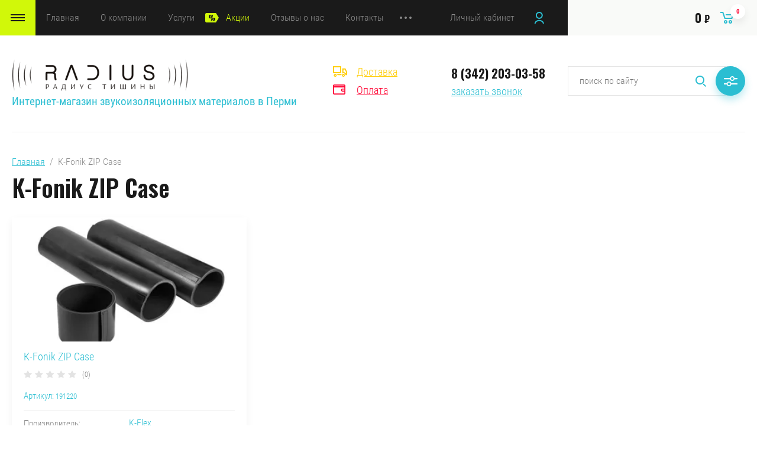

--- FILE ---
content_type: text/html; charset=utf-8
request_url: https://xn-----dlcbqhbhbeoostcvs5b1d9jc.xn--p1ai/magazin/tag/k-fonik-zip-case
body_size: 12923
content:

	<!doctype html>
<html lang="ru">
<head>
<meta charset="utf-8">
<meta name="robots" content="all"/>
<title>К-Fonik ZIP Case</title>
<!-- assets.top -->
<script src="/g/libs/nocopy/1.0.0/nocopy.for.all.js" ></script>
<!-- /assets.top -->

<meta name="description" content="К-Fonik ZIP Case">
<meta name="keywords" content="К-Fonik ZIP Case">
<meta name="SKYPE_TOOLBAR" content="SKYPE_TOOLBAR_PARSER_COMPATIBLE">
<meta name="viewport" content="width=device-width, initial-scale=1.0, maximum-scale=1.0, user-scalable=no">
<meta name="format-detection" content="telephone=no">
<meta http-equiv="x-rim-auto-match" content="none">

<link rel="stylesheet" href="/g/libs/jqueryui/datepicker/css/jquery-ui.css">
<link rel="stylesheet" href="/g/libs/lightgallery/v1.2.19/lightgallery.css">
<link href="https://fonts.googleapis.com/css?family=Oswald:300,500,600,700&amp;subset=cyrillic" rel="stylesheet">

<script src="/g/libs/jquery/1.10.2/jquery.min.js"></script>
<script src="/g/libs/jqueryui/datepicker/js/jquery-ui.min.js" charset="utf-8"></script>

	<link rel="stylesheet" href="/g/css/styles_articles_tpl.css">
<meta name="yandex-verification" content="c68c9a095c5028dd" />
<link rel='stylesheet' type='text/css' href='/shared/highslide-4.1.13/highslide.min.css'/>
<script type='text/javascript' src='/shared/highslide-4.1.13/highslide-full.packed.js'></script>
<script type='text/javascript'>
hs.graphicsDir = '/shared/highslide-4.1.13/graphics/';
hs.outlineType = null;
hs.showCredits = false;
hs.lang={cssDirection:'ltr',loadingText:'Загрузка...',loadingTitle:'Кликните чтобы отменить',focusTitle:'Нажмите чтобы перенести вперёд',fullExpandTitle:'Увеличить',fullExpandText:'Полноэкранный',previousText:'Предыдущий',previousTitle:'Назад (стрелка влево)',nextText:'Далее',nextTitle:'Далее (стрелка вправо)',moveTitle:'Передвинуть',moveText:'Передвинуть',closeText:'Закрыть',closeTitle:'Закрыть (Esc)',resizeTitle:'Восстановить размер',playText:'Слайд-шоу',playTitle:'Слайд-шоу (пробел)',pauseText:'Пауза',pauseTitle:'Приостановить слайд-шоу (пробел)',number:'Изображение %1/%2',restoreTitle:'Нажмите чтобы посмотреть картинку, используйте мышь для перетаскивания. Используйте клавиши вперёд и назад'};</script>

            <!-- 46b9544ffa2e5e73c3c971fe2ede35a5 -->
            <script src='/shared/s3/js/lang/ru.js'></script>
            <script src='/shared/s3/js/common.min.js'></script>
        <link rel='stylesheet' type='text/css' href='/shared/s3/css/calendar.css' /><link rel="icon" href="/favicon.ico" type="image/x-icon">
<link rel="apple-touch-icon" href="/touch-icon-iphone.png">
<link rel="apple-touch-icon" sizes="76x76" href="/touch-icon-ipad.png">
<link rel="apple-touch-icon" sizes="120x120" href="/touch-icon-iphone-retina.png">
<link rel="apple-touch-icon" sizes="152x152" href="/touch-icon-ipad-retina.png">
<meta name="msapplication-TileImage" content="/touch-w8-mediumtile.png"/>
<meta name="msapplication-square70x70logo" content="/touch-w8-smalltile.png" />
<meta name="msapplication-square150x150logo" content="/touch-w8-mediumtile.png" />
<meta name="msapplication-wide310x150logo" content="/touch-w8-widetile.png" />
<meta name="msapplication-square310x310logo" content="/touch-w8-largetile.png" />

<!--s3_require-->
<link rel="stylesheet" href="/g/basestyle/1.0.1/user/user.css" type="text/css"/>
<link rel="stylesheet" href="/g/basestyle/1.0.1/user/user.yellow.css" type="text/css"/>
<script type="text/javascript" src="/g/basestyle/1.0.1/user/user.js" async></script>
<!--/s3_require-->
			
		
		
		
			<link rel="stylesheet" type="text/css" href="/g/shop2v2/default/css/theme.less.css">		
			<script type="text/javascript" src="/g/printme.js"></script>
		<script type="text/javascript" src="/g/shop2v2/default/js/tpl.js"></script>
		<script type="text/javascript" src="/g/shop2v2/default/js/baron.min.js"></script>
		
			<script type="text/javascript" src="/g/shop2v2/default/js/shop2.2.js"></script>
		
	<script type="text/javascript">shop2.init({"productRefs": {"2007603701":{"dostavka":{"a038bca1184149a7c9a1c12a0e495362":["2627873701"]}}},"apiHash": {"getPromoProducts":"ef04dde62ce53ed1cd37ac727b535f09","getSearchMatches":"a5238c690499a498f906bb7b8656685e","getFolderCustomFields":"c7639205ed0f5124b399fb90dc567f1f","getProductListItem":"392a9ab91bad2909ff3209d8c8c0676f","cartAddItem":"ae46f6c4fec699005d8762edbdb3e51f","cartRemoveItem":"6707edc6ae3ad94d0e56fb2591fb7439","cartUpdate":"108a4bc283fb11f242e47de08a57dffd","cartRemoveCoupon":"6e7c30445ca2a3dec248b3a616e69b8d","cartAddCoupon":"d459ff71a7171942d03ac96d8ae452c2","deliveryCalc":"9408d2c31451e6c3ef34c92c2b33a0db","printOrder":"12dda560987899786ab5a981a3223365","cancelOrder":"2e16e41acd2078fdbdee444889a935be","cancelOrderNotify":"1b6f41ed4038e3221b6f27371ddfaf14","repeatOrder":"6829ea0fb7c9122571321c535124ced6","paymentMethods":"e397147d7af7f2f48614d842004c61b8","compare":"dac7870774682ae761a1af4ceda39354"},"hash": null,"verId": 2895677,"mode": "tag","step": "","uri": "/magazin","IMAGES_DIR": "/d/","my": {"show_sections":false,"price_fa_rouble":true,"filter_in_sidebar":true,"gr_product_price_default":true,"gr_amount_fix":true,"gr_img_lazyload":true},"shop2_cart_order_payments": 1,"cf_margin_price_enabled": 0,"maps_yandex_key":"c8506e9a-c207-45a9-833d-06b7e8d8eb0d","maps_google_key":""});</script>
<style type="text/css">.product-item-thumb {width: 449px;}.product-item-thumb .product-image, .product-item-simple .product-image {height: 350px;width: 449px;}.product-item-thumb .product-amount .amount-title {width: 353px;}.product-item-thumb .product-price {width: 399px;}.shop2-product .product-side-l {width: 200px;}.shop2-product .product-image {height: 190px;width: 200px;}.shop2-product .product-thumbnails li {width: 56px;height: 56px;}</style>


<script src="/g/libs/jquery-responsive-tabs/1.5.1/jquery.responsivetabs.min.js" charset="utf-8"></script>
<script src="/g/libs/jquery-match-height/0.7.2/jquery.matchHeight.min.js" charset="utf-8"></script>
<script src="/g/libs/jquery-formstyler/1.7.4/jquery.formstyler.min.js" charset="utf-8"></script>
<script src="/g/libs/nouislider/7.0.10/jquery.nouislider.all.min.js" charset="utf-8"></script>
<script src="/g/libs/lightgallery/v1.2.19/lightgallery.js" charset="utf-8"></script>
<script src="/g/libs/jquery-bgdsize/jquery.bgdsize.js" charset="utf-8"></script>
<script src="/g/libs/jquery-slick/1.6.0/slick.min.js" charset="utf-8"></script>
<script src="/g/libs/flexmenu/1.4.2/flexmenu.min.js" charset="utf-8"></script>

<script src="/g/s3/misc/math/0.0.1/s3.math.js" charset="utf-8"></script>
<script src="/g/s3/misc/eventable/0.0.1/s3.eventable.js" charset="utf-8"></script>
<script src="/g/s3/menu/allin/0.0.3/s3.menu.allin.js" charset="utf-8"></script>

<script src="/g/templates/shop2/2.87.2/js/s3.form.js" charset="utf-8"></script>
<script src="/g/templates/shop2/2.87.2/js/shop_main.js" charset="utf-8"></script>

    <link rel="stylesheet" href="/t/v766/images/theme4/theme.scss.css">


<!--[if lt IE 10]>
<script src="/g/libs/ie9-svg-gradient/0.0.1/ie9-svg-gradient.min.js"></script>
<script src="/g/libs/jquery-placeholder/2.0.7/jquery.placeholder.min.js"></script>
<script src="/g/libs/jquery-textshadow/0.0.1/jquery.textshadow.min.js"></script>
<script src="/g/s3/misc/ie/0.0.1/ie.js"></script>
<![endif]-->
<!--[if lt IE 9]>
<script src="/g/libs/html5shiv/html5.js"></script>
<![endif]-->
</head>
<body>
	<div class="site_wrapper">
		
				<div class="popup_form_wrapper">
			<div class="popup_form_wrap">
				<div class="popup_form_wrap_in">
					<div class="popup_form_close"></div>
					<div class="tpl-anketa" data-api-url="/-/x-api/v1/public/?method=form/postform&param[form_id]=18379501&param[tpl]=global:form.minimal.2.2.87.tpl" data-api-type="form">
		<div class="form_bl_title">Заказать звонок</div>		<form method="post" action="/">
		<input type="hidden" name="form_id" value="18379501">
		<input type="hidden" name="tpl" value="global:form.minimal.2.2.87.tpl">
		<input type="hidden" name="placeholdered_fields" value="1">
		<div class="form_inner">
											        <div class="tpl-field type-text">
		          		          <div class="field-value">
		          			          				            	<input   type="text" size="30" maxlength="100" value="" name="d[0]" placeholder="Ваше имя " />
		            		            		          </div>
		        </div>
		        									        <div class="tpl-field type-phone field-required">
		          		          <div class="field-value">
		          			            			            	<input required data-validator="phone" type="text" size="30" maxlength="100" value="" name="d[1]" placeholder="Телефон *"  />
		            		            		          </div>
		        </div>
		        									        <div class="tpl-field type-textarea">
		          		          <div class="field-value">
		          			            			            	<textarea  cols="50" rows="7" name="d[3]" placeholder="Комментарий "></textarea>
		            		            		          </div>
		        </div>
		        						
										
			<div class="tpl-field tpl-field-button">
				<button type="submit" class="tpl-form-button"><span>Отправить</span></button>
			</div>
			<re-captcha data-captcha="recaptcha"
     data-name="captcha"
     data-sitekey="6LcOAacUAAAAAI2fjf6MiiAA8fkOjVmO6-kZYs8S"
     data-lang="ru"
     data-rsize="invisible"
     data-type="image"
     data-theme="light"></re-captcha></form>
				</div>
		
	</div>
				</div>
			</div>
		</div>
				
		<div class="folders_popup_wrapper">
			<div class="folders_popup_wrap">
				<div class="folders_popup_title">Категории</div>
				<div class="folders_popup_body">
									        <ul class="folders_popup menu-default">
				            				                				            				                				
				                    				
				                    				                        <li class="has"><a href="/magazin/folder/membrany">Мембраны<span class="open_ul_span"></span></a>
				                    				
				                    				
				                				            				                				
				                    				                        				                            <ul>
				                        				                    				
				                    				                        <li class=""><a href="/magazin/folder/texsa">Tecsound</a>
				                    				
				                    				
				                				            				                				
				                    				                        				                            </li>
				                            				                        				                    				
				                    				                        <li class=""><a href="/magazin/folder/balterio">ТехноСонус</a>
				                    				
				                    				
				                				            				                				
				                    				                        				                            </li>
				                            				                        				                    				
				                    				                        <li class=""><a href="/magazin/folder/egger">SoundGuard</a>
				                    				
				                    				
				                				            				                				
				                    				                        				                            </li>
				                            				                        				                    				
				                    				                        <li class=""><a href="/magazin/folder/fussboden">K-Fonik</a>
				                    				
				                    				
				                				            				                				
				                    				                        				                            </li>
				                            				                                </ul>
				                                </li>
				                            				                        				                    				
				                    				                        <li class="has"><a href="/magazin/folder/paneli">Панели с кварцевым песком<span class="open_ul_span"></span></a>
				                    				
				                    				
				                				            				                				
				                    				                        				                            <ul>
				                        				                    				
				                    				                        <li class=""><a href="/magazin/folder/paneli-sonoplat">ТехноСонус</a>
				                    				
				                    				
				                				            				                				
				                    				                        				                            </li>
				                            				                        				                    				
				                    				                        <li class=""><a href="/magazin/folder/greenline-effect">SoundGuard</a>
				                    				
				                    				
				                				            				                				
				                    				                        				                            </li>
				                            				                                </ul>
				                                </li>
				                            				                        				                    				
				                    				                        <li class="has"><a href="/magazin/folder/dempmat">Демпферные маты<span class="open_ul_span"></span></a>
				                    				
				                    				
				                				            				                				
				                    				                        				                            <ul>
				                        				                    				
				                    				                        <li class=""><a href="/magazin/folder/deco">ТехноСонус</a>
				                    				
				                    				
				                				            				                				
				                    				                        				                            </li>
				                            				                        				                    				
				                    				                        <li class=""><a href="/magazin/folder/matsgkover">SoundGuard</a>
				                    				
				                    				
				                				            				                				
				                    				                        				                            </li>
				                            				                                </ul>
				                                </li>
				                            				                        				                    				
				                    				                        <li class="has"><a href="/magazin/folder/minplit">Минераловатные плиты<span class="open_ul_span"></span></a>
				                    				
				                    				
				                				            				                				
				                    				                        				                            <ul>
				                        				                    				
				                    				                        <li class=""><a href="/magazin/folder/stopzvuk">ТехноСонус</a>
				                    				
				                    				
				                				            				                				
				                    				                        				                            </li>
				                            				                        				                    				
				                    				                        <li class=""><a href="/magazin/folder/minplitsg">SoundGuard</a>
				                    				
				                    				
				                				            				                				
				                    				                        				                            </li>
				                            				                                </ul>
				                                </li>
				                            				                        				                    				
				                    				                        <li class="has"><a href="/magazin/folder/podlozhki-pod-napolnye-pokrytiya">Демп. подложки<span class="open_ul_span"></span></a>
				                    				
				                    				
				                				            				                				
				                    				                        				                            <ul>
				                        				                    				
				                    				                        <li class=""><a href="/magazin/folder/tehno-sonus-1">ТехноСонус</a>
				                    				
				                    				
				                				            				                				
				                    				                        				                            </li>
				                            				                        				                    				
				                    				                        <li class=""><a href="/magazin/folder/sound-guard-1">SoundGuard</a>
				                    				
				                    				
				                				            				                				
				                    				                        				                            </li>
				                            				                        				                    				
				                    				                        <li class=""><a href="/magazin/folder/k-fonik">K-Fonik</a>
				                    				
				                    				
				                				            				                				
				                    				                        				                            </li>
				                            				                                </ul>
				                                </li>
				                            				                        				                    				
				                    				                        <li class=""><a href="/magazin/folder/akustikgips">АкустикГипс</a>
				                    				
				                    				
				                				            				                				
				                    				                        				                            </li>
				                            				                        				                    				
				                    				                        <li class=""><a href="/magazin/folder/dempfernye-lenty">Демпферные ленты</a>
				                    				
				                    				
				                				            				                				
				                    				                        				                            </li>
				                            				                        				                    				
				                    				                        <li class="has"><a href="/magazin/folder/inzhenernaya-doska">Виброподвесы<span class="open_ul_span"></span></a>
				                    				
				                    				
				                				            				                				
				                    				                        				                            <ul>
				                        				                    				
				                    				                        <li class=""><a href="/magazin/folder/techno">ТехноСонус</a>
				                    				
				                    				
				                				            				                				
				                    				                        				                            </li>
				                            				                        				                    				
				                    				                        <li class=""><a href="/magazin/folder/mgk-floor">SoundGuard</a>
				                    				
				                    				
				                				            				                				
				                    				                        				                            </li>
				                            				                                </ul>
				                                </li>
				                            				                        				                    				
				                    				                        <li class="has"><a href="/magazin/folder/podrozetniki">Подрозетники<span class="open_ul_span"></span></a>
				                    				
				                    				
				                				            				                				
				                    				                        				                            <ul>
				                        				                    				
				                    				                        <li class=""><a href="/magazin/folder/tehno-sonus">ТехноСонус</a>
				                    				
				                    				
				                				            				                				
				                    				                        				                            </li>
				                            				                        				                    				
				                    				                        <li class=""><a href="/magazin/folder/sound-guard">SoundGuard</a>
				                    				
				                    				
				                				            				                				
				                    				                        				                            </li>
				                            				                                </ul>
				                                </li>
				                            				                        				                    				
				                    				                        <li class=""><a href="/magazin/folder/kanal">Звукоизоляция канализации</a>
				                    				
				                    				
				                				            				                				
				                    				                        				                            </li>
				                            				                        				                    				
				                    				                        <li class=""><a href="/magazin/folder/porog">Порог звукоизоляционный</a>
				                    				
				                    				
				                				            				                				
				                    				                        				                            </li>
				                            				                        				                    				
				                    				                        <li class="has"><a href="/magazin/folder/rasxodniki">Сопутствующее<span class="open_ul_span"></span></a>
				                    				
				                    				
				                				            				                				
				                    				                        				                            <ul>
				                        				                    				
				                    				                        <li class=""><a href="/magazin/folder/tehnosonus">ТехноСонус</a>
				                    				
				                    				
				                				            				                				
				                    				                        				                            </li>
				                            				                        				                    				
				                    				                        <li class=""><a href="/magazin/folder/soundguard">SoundGuard</a>
				                    				
				                    				
				                				            				            </li>
				        </ul>
				
				        				            </li>
				            </ul>
				        										<div class="menu_popup_title">Меню</div>
				</div>
			</div>
		</div>

		<header role="banner" class="site_header">
			
			<div class="top_block_wrapper_fix">
				<div class="top_block_wrapper">
					<div class="top_block_wrap">
						
						<div class="top_left_block">
							<div class="burger_btn_wr">
								<span class="burger_btn">&nbsp;</span>
								
																<div class="deliv_bl_wr">
																			<div class="deliv_bl_item"><a href="/dostavka">Доставка</a></div>
																			<div class="deliv_bl_item"><a href="/oplata">Оплата</a></div>
																	</div>
								
							</div>
							<nav class="menu_top_wr">
																    <ul class="menu_top menu-default">
								        								
								            								
								            								                <li class=" has opened"><a href="/">Главная<span class="open_ul_span"></span></a>
								            								            								
								        								
								            								                								                        </li>
								                    								                								            								
								            								                <li class=" has"><a href="/o-kompanii">О компании<span class="open_ul_span"></span></a>
								            								            								
								        								
								            								                								                        <ul>
								                    								            								
								            								                <li class=""><a href="/dostavka">Доставка</a>
								            								            								
								        								
								            								                								                        </li>
								                    								                								            								
								            								                <li class=""><a href="/oplata">Оплата</a>
								            								            								
								        								
								            								                								                        </li>
								                    								                								            								
								            								                <li class=""><a href="/voprosy-i-otvety">Вопросы и ответы</a>
								            								            								
								        								
								            								                								                        </li>
								                    								                            </ul>
								                        </li>
								                    								                								            								
								            								                <li class=" has"><a href="/uslugi">Услуги<span class="open_ul_span"></span></a>
								            								            								
								        								
								            								                								                        </li>
								                    								                								            								
								            								                <li class=" marked"><a href="/aktsii">Акции</a>
								            								            								
								        								
								            								                								                        </li>
								                    								                								            								
								            								                <li class=""><a href="/otzyvy-o-nas">Отзывы о нас</a>
								            								            								
								        								
								            								                								                        </li>
								                    								                								            								
								            								                <li class=""><a href="/kontakty">Контакты</a>
								            								            								
								        								
								            								                								                        </li>
								                    								                								            								
								            								                <li class=""><a href="/proektnye-resheniya">Проектные решения</a>
								            								            								
								        								        </li>
								    </ul>
								    															</nav>
							<div class="top_btns_wr">
								<span class="search_btn_mobile">&nbsp;</span>
																	<a href="/registraciya/login">Личный кабинет</a>
															</div>
						</div>

						<div class="top_right_block">
								
			<div id="shop2-cart-preview">
			<div class="cart_bl_wr">
				<a href="/magazin/cart">
					0 <ins class="fa fa-rouble">₽</ins>					<span class="cart_bl_count">0</span>
				</a>
			</div>
		</div><!-- Cart Preview -->
		
						</div>

					</div>
				</div>
			</div>
			<div class="site_header_in_wr in">
				<div class="site_header_in">

					<div class="site_header_left ">
													<div class="site_logo_wr">
																	<a href="https://xn-----dlcbqhbhbeoostcvs5b1d9jc.xn--p1ai" style="display: inline-block; font-size: 0;">
																														<img src="/thumb/2/Rxpq9lpQk2VWO3HCcRwF6A/300c70/d/radius-tishiny.png" style="max-width: 300px" alt="" />
									</a>
															</div>
												<div class="site_name_wr">
																						<div class="site_desc">
																			<a href="https://xn-----dlcbqhbhbeoostcvs5b1d9jc.xn--p1ai">
											Интернет-магазин звукоизоляционных материалов в Перми
										</a>
																	</div>
													</div>
					</div>

					<div class="site_header_right">
												<div class="deliv_bl_wr">
															<div class="deliv_bl_item"><a href="/dostavka">Доставка</a></div>
															<div class="deliv_bl_item"><a href="/oplata">Оплата</a></div>
													</div>
																		<div class="contacts_bl_wr">
							<div class="site_phones">
																	<div><a href="tel:8 (342) 203-03-58">8 (342) 203-03-58</a></div>
															</div>
															<div class="popup_btn form_popup_btn">заказать звонок</div>
													</div>
						
						<div class="search_bl_wr">
							<span class="search_mob_close">&nbsp;</span>
							<div class="search_bl_in">
								<nav class="site-search-wr">
								    <form action="/search" method="get"  class="search-form" >
									    <input name="search" type="text" class="search-text" value="" placeholder="поиск по сайту" />
									    <input type="submit" class="search-button" value="" />
								    <re-captcha data-captcha="recaptcha"
     data-name="captcha"
     data-sitekey="6LcOAacUAAAAAI2fjf6MiiAA8fkOjVmO6-kZYs8S"
     data-lang="ru"
     data-rsize="invisible"
     data-type="image"
     data-theme="light"></re-captcha></form>
								    <div class="search_popup_btn jq_click"></div>
								</nav>

								<div class="search_bl_wrapper">
									<div class="search_bl_wrap">
											
    
<div class="shop2-block search-form ">
	<div class="block_body">
		<form action="/magazin/search" enctype="multipart/form-data">
			<input type="hidden" name="sort_by" value=""/>
			
						
								
					<div class="row row_price range_slider_wrapper">
		                <div class="row-title">Цена, руб.</div>
		                <div class="row-body">
		
			                <div class="price_range">
			                	<div class="input_from">
			                		<span class="from_title">от</span>
			                    	<input name="s[price][min]" type="text" size="5" class="small low" value="0" />
			                    </div>
			                    <div class="input_to">
			                    	<span class="to_title">до</span>
			                    	<input name="s[price][max]" type="text" size="5" class="small big"  data-max="200000" value="200000" />
			                    </div>
			                </div>
			                <div class="input_range_slider"></div>
		
		                </div>
		            </div>
		            
	                        
            
							<div class="row">
					<label class="row-title" for="shop2-name">Название:</label>
					<div class="row-body">
						<input type="text" name="s[name]" size="20" id="shop2-name" value="" />
					</div>
				</div>
			
							<div class="row">
					<label class="row-title" for="shop2-article">Артикул:</label>
					<div class="row-body">
						<input type="text" name="s[article]" id="shop2-article" value="" />
					</div>
				</div>
			
							<div class="row">
					<label class="row-title" for="shop2-text">Текст:</label>
					<div class="row-body">
						<input type="text" name="search_text" size="20" id="shop2-text"  value="" />
					</div>
				</div>
			
			
							<div class="row">
					<div class="row-title">Выберите категорию:</div>
					<div class="row-body">
						<select name="s[folder_id]" id="s[folder_id]" data-placeholder="Все категории">
							<option value="">Все категории</option>
																																                            <option value="179261101" >
		                                 Мембраны
		                            </option>
		                        																	                            <option value="179262701" >
		                                &raquo; Tecsound
		                            </option>
		                        																	                            <option value="179262901" >
		                                &raquo; ТехноСонус
		                            </option>
		                        																	                            <option value="179263101" >
		                                &raquo; SoundGuard
		                            </option>
		                        																	                            <option value="179263301" >
		                                &raquo; K-Fonik
		                            </option>
		                        																	                            <option value="179261301" >
		                                 Панели с кварцевым песком
		                            </option>
		                        																	                            <option value="179263501" >
		                                &raquo; ТехноСонус
		                            </option>
		                        																	                            <option value="179263701" >
		                                &raquo; SoundGuard
		                            </option>
		                        																	                            <option value="179261501" >
		                                 Демпферные маты
		                            </option>
		                        																	                            <option value="179264301" >
		                                &raquo; ТехноСонус
		                            </option>
		                        																	                            <option value="179264501" >
		                                &raquo; SoundGuard
		                            </option>
		                        																	                            <option value="179261701" >
		                                 Минераловатные плиты
		                            </option>
		                        																	                            <option value="179264901" >
		                                &raquo; ТехноСонус
		                            </option>
		                        																	                            <option value="179265301" >
		                                &raquo; SoundGuard
		                            </option>
		                        																	                            <option value="185739501" >
		                                 Демп. подложки
		                            </option>
		                        																	                            <option value="233661701" >
		                                &raquo; ТехноСонус
		                            </option>
		                        																	                            <option value="233661901" >
		                                &raquo; SoundGuard
		                            </option>
		                        																	                            <option value="233662301" >
		                                &raquo; K-Fonik
		                            </option>
		                        																	                            <option value="188988501" >
		                                 АкустикГипс
		                            </option>
		                        																	                            <option value="241302101" >
		                                 Демпферные ленты
		                            </option>
		                        																	                            <option value="179262101" >
		                                 Виброподвесы
		                            </option>
		                        																	                            <option value="179265501" >
		                                &raquo; ТехноСонус
		                            </option>
		                        																	                            <option value="179265701" >
		                                &raquo; SoundGuard
		                            </option>
		                        																	                            <option value="181240901" >
		                                 Подрозетники
		                            </option>
		                        																	                            <option value="181257501" >
		                                &raquo; ТехноСонус
		                            </option>
		                        																	                            <option value="181257701" >
		                                &raquo; SoundGuard
		                            </option>
		                        																	                            <option value="179262501" >
		                                 Звукоизоляция канализации
		                            </option>
		                        																	                            <option value="181239901" >
		                                 Порог звукоизоляционный
		                            </option>
		                        																	                            <option value="179262301" >
		                                 Сопутствующее
		                            </option>
		                        																	                            <option value="254099501" >
		                                &raquo; ТехноСонус
		                            </option>
		                        																	                            <option value="254099701" >
		                                &raquo; SoundGuard
		                            </option>
		                        													</select>
					</div>
				</div>

				<div class="row" id="shop2_search_custom_fields"></div>
			
						<div class="row" id="shop2_search_global_fields">
				
																																					</div>
						
							<div class="row">
					<div class="row-title">Производитель:</div>
					<div class="row-body">
						<select name="s[vendor_id]" data-placeholder="Все производители">
							<option value="">Все</option>          
		                    		                        <option value="32630501" >K-Flex</option>
		                    		                        <option value="48941901" >Planet GDZ AG</option>
		                    		                        <option value="31676301" >SoundGuard</option>
		                    		                        <option value="31676701" >Texsa</option>
		                    		                        <option value="31676501" >ТехноСонус</option>
		                    						</select>
					</div>
				</div>
			
											    <div class="row">
				        <div class="row-title">Новинка:</div>
				        <div class="row-body">
				            				            <select name="s[flags][2]" data-placeholder="Все">
					            <option value="">Все</option>
					            <option value="1">да</option>
					            <option value="0">нет</option>
					        </select>
				        </div>
				    </div>
		    												    <div class="row">
				        <div class="row-title">Спецпредложение:</div>
				        <div class="row-body">
				            				            <select name="s[flags][1]" data-placeholder="Все">
					            <option value="">Все</option>
					            <option value="1">да</option>
					            <option value="0">нет</option>
					        </select>
				        </div>
				    </div>
		    				
							<div class="row">
					<div class="row-title">Результатов на странице:</div>
					<div class="row-body">
						<select name="s[products_per_page]">
											            					            					            <option value="5">5</option>
				            					            					            <option value="20">20</option>
				            					            					            <option value="35">35</option>
				            					            					            <option value="50">50</option>
				            					            					            <option value="65">65</option>
				            					            					            <option value="80">80</option>
				            					            					            <option value="95">95</option>
				            						</select>
					</div>
				</div>
			
			<div class="row-button">
				<button type="submit" class="search-btn">Найти</button>
			</div>

		<re-captcha data-captcha="recaptcha"
     data-name="captcha"
     data-sitekey="6LcOAacUAAAAAI2fjf6MiiAA8fkOjVmO6-kZYs8S"
     data-lang="ru"
     data-rsize="invisible"
     data-type="image"
     data-theme="light"></re-captcha></form>
	</div>
</div><!-- Search Form -->									</div>
								</div>
							</div>
						</div>

					</div>

				</div>
			</div>


		</header> <!-- .site-header -->

		<div class="site_container">
			
												
						
			<div class="site_main_wrap">
				<main role="main" class="site_main">
					
										
					
							
<div class="site-path" data-url="/"><a href="/">Главная</a>  /  К-Fonik ZIP Case</div>							<h1>К-Fonik ZIP Case</h1>	
	<div class="shop2-cookies-disabled shop2-warning hide"></div>
	
	
	
				
				
		
		
		
		<div class="shop2-tags-page-before">
			
		</div>
				        


                        <div class="prod_list_wrap">
        <div class="product-list product_list product-list-thumbs " data-autoplay="0">
                        		    
<form method="post" action="/magazin?mode=cart&amp;action=add" accept-charset="utf-8" class="shop_product_item shop2-product-item">

    <input type="hidden" name="kind_id" value="2627873701" />
    <input type="hidden" name="product_id" value="2007603701" />
    <input type="hidden" name="meta" value="null" />
    
    <div class="product_top">

        <div class="product_image" data-bgdmethod="cover">
                            <a href="/magazin/product/k-fonik-zip-case">
                		                    <img class="lazy" src="/g/spacer.gif" data-src="/thumb/2/-gkdl2UFyT6rOs8V7qpxEw/449r350/d/191220.jpg" alt="К-Fonik ZIP Case" title="К-Fonik ZIP Case" />
                                    </a>
                    </div>

        <div class="price_list_block">
            
            <div class="product-name"><a href="/magazin/product/k-fonik-zip-case">К-Fonik ZIP Case</a></div>

            	
	<div class="tpl-rating-block"><div class="tpl-stars"><div class="tpl-rating" style="width: 0%;"></div></div><span class="rating_count">(0)</span></div>

	 

            
	
		
	
	
					<div class="product-article"><span>Артикул:</span> 191220</div>
	
	
                            
            
                        <div class="product-label">
                                                            </div>
            
        </div>

    </div>

    <div class="product_in_wrap">
        <div class="product_center">
            
            <div class="product_center_in1">

                <div class="product-name"><a href="/magazin/product/k-fonik-zip-case">К-Fonik ZIP Case</a></div>

                	
	<div class="tpl-rating-block"><div class="tpl-stars"><div class="tpl-rating" style="width: 0%;"></div></div><span class="rating_count">(0)</span></div>

	 

                
	
		
	
	
					<div class="product-article"><span>Артикул:</span> 191220</div>
	
	
                
                
 
		
			<div class="shop2_product_options_wr">
			<div class="shop2_product_options"><div class="option_item"><div class="option_title">Производитель:</div><div class="option_body vendor"><a href="/magazin/vendor/k-flex">K-Flex</a></div></div></div>
			<div class="hide_params">
				Параметры
			</div>
		</div>
	

            </div>

            <div class="product_center_in2">
                
                                    <div class="product_actions_wrap">
                        
                    </div>
                
                <div class="product_bot_block">
                    
                                            <div class="product-price">
                            	<div class="price-current">
		<strong>7&nbsp;500</strong> <span class="fa fa-rouble">₽</span>			</div>
                            	
                        </div>
                    
                                            <div class="product_buttons">
                            

				

	<div class="product-amount">
					<div class="amount-title">Количество:</div>
						
						
				<div class="shop2-product-amount gr_amount_fix">
					<input type="text" name="amount" data-max="1" data-kind="2627873701" data-min="1" data-multiplicity="0" maxlength="4" value="1" />
					<button type="button" class="amount-minus">&#8722;</button>
					<button type="button" class="amount-plus">&#43;</button>
				</div>
								
						</div>


                            <div class="produc_buttons_r">
                                						<div class="product-compare">
				<label>
					<input type="checkbox" value="2627873701"/>
					Добавить к сравнению
				</label>
			</div>
			                                
			<button class="shop_product_button type-2 buy" type="submit" >
			<span>Купить</span>
		</button>
	
<input type="hidden" value="К-Fonik ZIP Case" name="product_name" />
<input type="hidden" value="https://xn-----dlcbqhbhbeoostcvs5b1d9jc.xn--p1ai/magazin/product/k-fonik-zip-case" name="product_link" />                            </div>
                        </div>
                    
                </div>

            </div>

        </div>
        
    </div>

    <div class="product_bottom">
        
                <div class="product-label">
                                            </div>
        
    </div>
    

<re-captcha data-captcha="recaptcha"
     data-name="captcha"
     data-sitekey="6LcOAacUAAAAAI2fjf6MiiAA8fkOjVmO6-kZYs8S"
     data-lang="ru"
     data-rsize="invisible"
     data-type="image"
     data-theme="light"></re-captcha></form>    
        </div>
    </div>    
		<div class="shop2-tags-page-after">
			
		</div>
		
	


	
						
				</main>
			</div>
			
															
						
						<div class="form_bl_wrapper">
				<div class="form_bl_wrap">
										<div class="form_bl_social">
						<span class="social_bg lazy" data-bg="/thumb/2/ZVO7WPvtCSyL1FmSnpzXLg/1920r1080/d/4184122.jpg"></span>
						<div class="social-wrap">
							<div class="social_bl_title">Присоединяйтесь!</div>
							<div class="social_bl_body">
							    									<a href="https://vk.com/bezzvuchno" target="_blank" class="social">
																					<img class="lazy" src="/g/spacer.gif" data-src="/thumb/2/W9_-jdFJfUO0GyBrslOw0g/41r41/d/fgs16_vk.svg" alt="Vkontakte" />
																			</a>
														    </div>
						</div>
					</div>
															<div class="form_bl_body">
						<div class="form_bl_text">
							<div class="form_bl_title">Скидка 3% в подарок за подписку на группу в ВК!</div>
							<div class="form_bl_desc">Подпишитесь и узнавайте первыми об акциях и распродажах</div>
						</div>
						<div class="tpl-anketa" data-api-url="/-/x-api/v1/public/?method=form/postform&param[form_id]=18379701&param[tpl]=global:form.minimal.2.2.87.tpl" data-api-type="form">
		<div class="form_bl_title">Скидка 5% в подарок за подписку!</div>		<form method="post" action="/">
		<input type="hidden" name="form_id" value="18379701">
		<input type="hidden" name="tpl" value="global:form.minimal.2.2.87.tpl">
		<input type="hidden" name="placeholdered_fields" value="1">
		<div class="form_inner one_field">
											        <div class="tpl-field type-text field-required">
		          		          <div class="field-value">
		          			          				            	<input required  type="text" size="30" maxlength="100" value="" name="d[0]" placeholder="Введите e-mail *" />
		            		            		          </div>
		        </div>
		        						
										
			<div class="tpl-field tpl-field-button">
				<button type="submit" class="tpl-form-button"><span>Подписаться</span></button>
			</div>
			<re-captcha data-captcha="recaptcha"
     data-name="captcha"
     data-sitekey="6LcOAacUAAAAAI2fjf6MiiAA8fkOjVmO6-kZYs8S"
     data-lang="ru"
     data-rsize="invisible"
     data-type="image"
     data-theme="light"></re-captcha></form>
				</div>
		
	</div>
					</div>
									</div>
			</div>
			
		</div>

		<footer role="contentinfo" class="site_footer">

			<div class="footer_menu_wrapper">
				<div class="footer_menu_wrap">
					<ul class="menu-default bottom_menu"><li><a href="/magazin/folder/membrany" >Мембраны</a><ul class="level-2"><li><a href="/magazin/folder/texsa" >Tecsound</a></li><li><a href="/magazin/folder/balterio" >ТехноСонус</a></li><li><a href="/magazin/folder/egger" >SoundGuard</a></li><li><a href="/magazin/folder/fussboden" >K-Fonik</a></li></ul></li><li><a href="/magazin/folder/paneli" >Панели с кварцевым песком</a><ul class="level-2"><li><a href="/magazin/folder/paneli-sonoplat" >ТехноСонус</a></li><li><a href="/magazin/folder/greenline-effect" >SoundGuard</a></li></ul></li><li><a href="/magazin/folder/dempmat" >Демпферные маты</a><ul class="level-2"><li><a href="/magazin/folder/deco" >ТехноСонус</a></li><li><a href="/magazin/folder/matsgkover" >SoundGuard</a></li></ul></li><li><a href="/magazin/folder/minplit" >Минераловатные плиты</a><ul class="level-2"><li><a href="/magazin/folder/stopzvuk" >ТехноСонус</a></li><li><a href="/magazin/folder/minplitsg" >SoundGuard</a></li></ul></li><li><a href="/magazin/folder/podlozhki-pod-napolnye-pokrytiya" >Демп. подложки</a><ul class="level-2"><li><a href="/magazin/folder/tehno-sonus-1" >ТехноСонус</a></li><li><a href="/magazin/folder/sound-guard-1" >SoundGuard</a></li><li><a href="/magazin/folder/k-fonik" >K-Fonik</a></li></ul></li><li><a href="/magazin/folder/akustikgips" >АкустикГипс</a></li><li><a href="/magazin/folder/dempfernye-lenty" >Демпферные ленты</a></li><li><a href="/magazin/folder/inzhenernaya-doska" >Виброподвесы</a><ul class="level-2"><li><a href="/magazin/folder/techno" >ТехноСонус</a></li><li><a href="/magazin/folder/mgk-floor" >SoundGuard</a></li></ul></li><li><a href="/magazin/folder/podrozetniki" >Подрозетники</a><ul class="level-2"><li><a href="/magazin/folder/tehno-sonus" >ТехноСонус</a></li><li><a href="/magazin/folder/sound-guard" >SoundGuard</a></li></ul></li><li><a href="/magazin/folder/kanal" >Звукоизоляция канализации</a></li><li><a href="/magazin/folder/porog" >Порог звукоизоляционный</a></li><li><a href="/magazin/folder/rasxodniki" >Сопутствующее</a><ul class="level-2"><li><a href="/magazin/folder/tehnosonus" >ТехноСонус</a></li><li><a href="/magazin/folder/soundguard" >SoundGuard</a></li></ul></li></ul>				</div>
			</div>

			<div class="footer_in_wrapper">
				<div class="footer_in_wrap">
					<span class="to_top_btn">&nbsp;</span>
					<div class="footer_l_block">
																			<div class="footer_site_desc"><a href="/">Интернет-магазин звукоизоляционных материалов в Перми</a></div>
																		<div class="footer_site_anonce">
							Дилеры ТехноСонус и SoundGuard. Консультации по монтажу. Поставка по всему Пермскому краю. Профессиональный монтаж с 2010 года.
						</div>
											</div>
					<div class="footer_right_wrap">

						<div class="footer_c_block">
							<div class="footer_contacts_block">
																	<div class="footer_contacts_block_title">Наши контакты</div>
																<div class="footer_contacts_block_body">
																		<div class="footer_phones_block">
										<div class="footer_phones_body">
																							<div><a href="tel:8 (342) 203-03-58">8 (342) 203-03-58</a></div>
																					</div>
																					<div class="footer_popup_btn form_popup_btn">заказать звонок</div>
																			</div>
																											<div class="footer_address_block">
										г. Пермь, ул. Островского, д. 60, оф. 402/1
									</div>
																		
																		<div class="footer_time_block">
										Пн-Пт 9:00-18:00, Сб - по записи
									</div>
									
								</div>
							</div>
						</div>
						<div class="footer_r_block">
														<div class="footer_payments_block">
								<div class="footer_payments_title">Принимаем к оплате:</div>
								<div class="footer_payments_body">
																			<a href="https://money.yandex.ru/" target="_blank">
																							<img class="lazy" src="/g/spacer.gif" data-src="/thumb/2/aePByMCru4pwZPB_j6Y3aw/80r44/d/ya_pay.jpg" alt="Яндекс Деньги" />
																					</a>
																			<a href="https://www.webmoney.ru/" target="_blank">
																							<img class="lazy" src="/g/spacer.gif" data-src="/thumb/2/llx0fW57V5OIfCmvxOARHQ/80r44/d/web_pay.jpg" alt="WebMoney" />
																					</a>
																			<a href="www.maestrocard.com" target="_blank">
																							<img class="lazy" src="/g/spacer.gif" data-src="/thumb/2/dw7uBCTcrf7onKib5XeaUQ/80r44/d/maestro_pay.jpg" alt="Maestro" />
																					</a>
																			<a href="https://www.visa.com.ru/" target="_blank">
																							<img class="lazy" src="/g/spacer.gif" data-src="/thumb/2/cNcG7v5Uh04OObAYe1ZLow/80r44/d/visa_pay.jpg" alt="Visa" />
																					</a>
																			<a href="https://www.paypal.com/" target="_blank">
																							<img class="lazy" src="/g/spacer.gif" data-src="/thumb/2/IORyLYHtJgceXC3o9Rs1zA/80r44/d/pay_pal.jpg" alt="PayPal" />
																					</a>
																	</div>
							</div>
													</div>

					</div>
				</div>
			</div>

			<div class="footer_bot_wrapper">
				<div class="footer_bot_wrap">
					<div class="footer_bot_l">
						<div class="bot_site_name">
											            				            				            				            © 2020 РАДИУС ТИШИНЫ
						</div>
					</div>
					<div class="footer_bot_c">
						<div class="bot_counters">
							<!--LiveInternet counter--><a href="https://www.liveinternet.ru/click"
target="_blank"><img id="licnt8101" width="88" height="31" style="border:0" 
title="LiveInternet: показано число просмотров за 24 часа, посетителей за 24 часа и за сегодня"
src="[data-uri]"
alt=""/></a><script>(function(d,s){d.getElementById("licnt8101").src=
"https://counter.yadro.ru/hit?t21.3;r"+escape(d.referrer)+
((typeof(s)=="undefined")?"":";s"+s.width+"*"+s.height+"*"+
(s.colorDepth?s.colorDepth:s.pixelDepth))+";u"+escape(d.URL)+
";h"+escape(d.title.substring(0,150))+";"+Math.random()})
(document,screen)</script><!--/LiveInternet-->
<!--__INFO2026-01-18 12:04:05INFO__-->

						</div>
					</div>
										<div class="footer_bot_r">
						<span style='font-size:14px;' class='copyright'><!--noindex-->Заказ, разработка, <span style="text-decoration:underline; cursor: pointer;" onclick="javascript:window.open('https://megagr'+'oup.ru/?utm_referrer='+location.hostname)" class="copyright">создание сайтов</span> в студии Мегагрупп.<!--/noindex--></span>
					</div>
									</div>
			</div>
			
		</footer> <!-- .site-footer -->

	</div>
     <script src="/g/libs/vanilla-lazyload/17.1.0/lazyload.min.js" charset="utf-8"></script>	<link rel="stylesheet" href="/g/templates/shop2/2.87.2/css/global_styles.css">
	<link rel="stylesheet" href="/t/v766/images/css/bdr_addons.scss.css">

<!-- assets.bottom -->
<!-- </noscript></script></style> -->
<script src="/my/s3/js/site.min.js?1768462484" ></script>
<script src="/my/s3/js/site/defender.min.js?1768462484" ></script>
<script src="https://cp.onicon.ru/loader/6010f0e4b887eee30b8b45c7.js" data-auto async></script>
<script >/*<![CDATA[*/
var megacounter_key="beb568553a2ad53a93110bd1e3116974";
(function(d){
    var s = d.createElement("script");
    s.src = "//counter.megagroup.ru/loader.js?"+new Date().getTime();
    s.async = true;
    d.getElementsByTagName("head")[0].appendChild(s);
})(document);
/*]]>*/</script>
<script >/*<![CDATA[*/
$ite.start({"sid":2870941,"vid":2895677,"aid":3440979,"stid":4,"cp":21,"active":true,"domain":"xn-----dlcbqhbhbeoostcvs5b1d9jc.xn--p1ai","lang":"ru","trusted":false,"debug":false,"captcha":3,"onetap":[{"provider":"vkontakte","provider_id":"51966662","code_verifier":"NIQNM1JMhyWMR2TjN3j3WijZYNikZYUFYN2NM4D2x2N"}]});
/*]]>*/</script>
<!-- /assets.bottom -->
</body>
<!-- ID -->
</html>


--- FILE ---
content_type: text/css
request_url: https://xn-----dlcbqhbhbeoostcvs5b1d9jc.xn--p1ai/g/templates/shop2/2.87.2/css/global_styles.css
body_size: 224
content:
/*1794*/
@media (min-width: 768px) {
    html body .site_header_in {
        display: flex;
        align-items: center;
    }

    html body .site_header_in .site_header_left.logo_top {
        display: flex;
        flex-direction: column;
    }
}
/*1794 end*/
/*2045*/
button.preorder-btn-js.shop_product_button.type-3.onrequest {
    width: 240px;
    margin-left: 0px;
    padding-left: 60px;
    padding-right: 20px;
}
/*2045 end*/

@media all and (min-width: 1261px){
	body .site_header .top_block_wrapper.fixPanel .menu_top_wr{
		display: block;
	}
}

--- FILE ---
content_type: text/css
request_url: https://xn-----dlcbqhbhbeoostcvs5b1d9jc.xn--p1ai/t/v766/images/css/bdr_addons.scss.css
body_size: 744
content:
.site_header .site_header_in .site_header_left .site_name_wr .site_desc {
  font: 19px 'rbc', Arial, Helvetica, sans-serif; }

.main_edit_block_wrapper .text_bl_wrap .text_bl_pic {
  background-repeat: no-repeat; }

.last_news__header {
  min-height: 60px;
  padding-left: 20px;
  background: #fff;
  box-shadow: 0px 0px 4px rgba(0, 0, 0, 0.26);
  display: flex;
  justify-content: flex-start;
  align-items: center;
  border-radius: 5px 5px 0px 0px;
  overflow: hidden; }
  @media (max-width: 960px) {
    .last_news__header {
      min-height: 50px; } }
  .last_news__title {
    color: #363636;
    flex-grow: 1;
    font-weight: 600;
    font-size: 24px; }
  .last_news__all_news a {
    display: flex;
    align-items: center;
    justify-content: center;
    height: 100%;
    padding: 10px 20px;
    background: #2bbed2;
    text-decoration: none;
    color: #fff;
    transition: all 0.3s ease;
    min-height: 60px;
    box-sizing: border-box; }
    @media (max-width: 960px) {
    .last_news__all_news a {
      min-height: 50px; } }
    .last_news__all_news a:hover {
      opacity: 0.8; }
  .last_news__list {
    display: flex;
    flex-wrap: wrap; }
  .last_news__item {
    width: 25%;
    display: flex;
    flex-direction: column;
    padding: 20px;
    box-sizing: border-box;
    border: 1px solid #ccc; }
  @media (max-width: 768px) {
    .last_news__item {
      width: 33.3%; } }
  @media (max-width: 640px) {
    .last_news__item {
      width: 50%; } }
  @media (max-width: 480px) {
    .last_news__item {
      width: 100%; } }
  .last_news__item_title a {
    text-decoration: none;
    color: #000;
    margin: 5px 0;
    display: block;
    font: 18px 'Oswald', Arial, Helvetica, sans-serif; }
  .last_news__item_date {
    color: #888;
    font-size: 14px;
    margin-bottom: 5px; }
  .last_news__item_image {
    height: 130px; }
  .last_news__item_image img {
    max-width: 100%;
    max-height: 100%; }
  .last_news__item_anonce {
    color: #888;
    font-size: 15px;
    margin-top: 10px; }

[id ^= sandbox_theme_panel] {
  color: #000;
  width: 100px !important;
  font-size: 10px !important;
  right: 0 !important;
  top: auto !important;
  bottom: 0 !important; }


--- FILE ---
content_type: text/javascript
request_url: https://counter.megagroup.ru/beb568553a2ad53a93110bd1e3116974.js?r=&s=1280*720*24&u=https%3A%2F%2Fxn-----dlcbqhbhbeoostcvs5b1d9jc.xn--p1ai%2Fmagazin%2Ftag%2Fk-fonik-zip-case&t=%D0%9A-Fonik%20ZIP%20Case&fv=0,0&en=1&rld=0&fr=0&callback=_sntnl1768741732603&1768741732603
body_size: 96
content:
//:1
_sntnl1768741732603({date:"Sun, 18 Jan 2026 13:08:52 GMT", res:"1"})